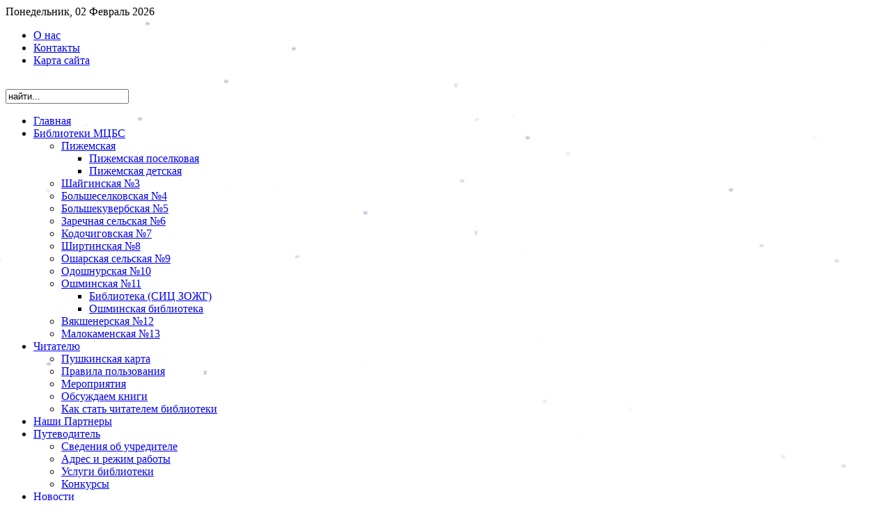

--- FILE ---
content_type: text/html; charset=utf-8
request_url: http://www.tonshlibr.ru/index.php?option=com_content&view=article&id=765:2020-05-28-12-37-27&catid=82:2020-05-28-12-36-33
body_size: 5375
content:
<!DOCTYPE html PUBLIC "-//W3C//DTD XHTML 1.0 Transitional//EN" "http://www.w3.org/TR/xhtml1/DTD/xhtml1-transitional.dtd">
<html xmlns="http://www.w3.org/1999/xhtml" xml:lang="ru-ru" lang="ru-ru" dir="ltr" >
<head><link rel="stylesheet" type="text/css" href="/plugins/editors/jckeditor/typography/typography.php"/>
  <meta http-equiv="content-type" content="text/html; charset=utf-8" />
  <meta name="robots" content="index, follow" />
  <meta name="keywords" content="Библиотека,Тоншаево,Тоншаевская библиотека" />
  <meta name="redim_plugins" content="ImageSizer 1.5.2" />
  <meta name="title" content="Коллективный договор" />
  <meta name="author" content="Administrator" />
  <meta name="description" content="Тоншаевская библиотека,Центральная библиотека поселка Тоншаево" />
  <meta name="generator" content="Joomla! 1.5 - Open Source Content Management" />
  <title>МУНИЦИПАЛЬНОЕ УЧРЕЖДЕНИЕ КУЛЬТУРЫ &amp;quot;МЕЖПОСЕЛЕНЧЕСКАЯ ЦЕНТРАЛИЗОВАННАЯ БИБЛИОТЕЧНАЯ СИСТЕМА&amp;quot; ТОНШАЕВСКОГО МУНИЦИПАЛЬНОГО ОКРУГА НИЖЕГОРОДСКОЙ ОБЛАСТИ - Коллективный договор</title>
  <link href="/templates/yoo_level/favicon.ico" rel="shortcut icon" type="image/x-icon" />
  <link rel="stylesheet" href="http://www.tonshlibr.ru/components/com_jcomments/tpl/default/style.css" type="text/css" />
  <link rel="stylesheet" href="/plugins/system/rokbox/themes/light/rokbox-style.css" type="text/css" />
  <link rel="stylesheet" href="http://www.tonshlibr.ru/plugins/content/attachments.css" type="text/css" />
  <link rel="stylesheet" href="/templates/yoo_level/css/template.css" type="text/css" />
  <link rel="stylesheet" href="/templates/yoo_level/css/stripes2/stripes2-layout.css" type="text/css" />
  <link rel="stylesheet" href="/templates/yoo_level/css/stripes2/stripes2-typography.css" type="text/css" />
  <link rel="stylesheet" href="/templates/yoo_level/css/stripes2/stripes2-menus.css" type="text/css" />
  <link rel="stylesheet" href="/templates/yoo_level/css/stripes2/stripes2-modules.css" type="text/css" />
  <link rel="stylesheet" href="/templates/yoo_level/css/stripes2/stripes2-joomla.css" type="text/css" />
  <link rel="stylesheet" href="/templates/yoo_level/css/stripes2/stripes2-extensions.css" type="text/css" />
  <style type="text/css">
    <!--
div.wrapper { width: 920px; }
    -->
  </style>
  <script type="text/javascript" src="/templates/yoo_level/lib/js/mootools/mootools-release-1.11.js"></script>
  <script type="text/javascript" src="/plugins/system/cdscriptegrator/libraries/jquery/js/jsloader.php"></script>
  <script type="text/javascript" src="/plugins/system/cdscriptegrator/libraries/jquery/js/ui/jsloader.php?file=ui.core"></script>
  <script type="text/javascript" src="/media/system/js/caption.js"></script>
  <script type="text/javascript" src="/plugins/system/rokbox/rokbox.js"></script>
  <script type="text/javascript" src="/plugins/system/rokbox/themes/light/rokbox-config.js"></script>
  <script type="text/javascript">
/* free javascript from http://www.kostenlose-javascripts.de */
			// Anzahl der Schneeflocken (mehr als 30 - 40 nicht empfehlenswert)
			var snowmax= 35;

			// Farben der Schneeflocken. Es können beliebig viele Farben angegeben werden
			var snowcolor=new Array("#AAAACC","#DDDDFF","#CCCCDD","#F3F3F3","#F0FFFF");

			// Fonts, welche die Schneeflocken erzeugen. Beliebig viele Fonts ergänzbar
			var snowtype=new Array("Arial Black","Arial Narrow","Times","Comic Sans MS","Courier");

			// Zeichen für die Schneeflocke (empfohlen: * )
			var snowletter="*";

			// Fallgeschwindigkeit (empfohlen sind Werte zwischen 0.3 bis 2)
			var sinkspeed=0.6;

			// Minimale Größe der Schneeflocken
			var snowminsize=8;

			// Maximale Größe der Schneeflocken
			var snowmaxsize=22;

			/*  Schnee-Zone:
			** 1 für überall, 2 für Schneefall nur auf der linken Seite
			** 3 für Schneefall in der Mitte, 4 für Schneefall nur auf der rechten Seite */
			var snowingzone=1;

			/*
			* Ab hier nichts mehr ändern *
			*/
			var snow=new Array();
			var marginbottom;
			var marginright;
			var timer;
			var i_snow=0;
			var x_mv=new Array();
			var crds=new Array();
			var lftrght=new Array();
			var browserinfos=navigator.userAgent ;
			var ie5=document.all&&document.getElementById&&!browserinfos.match(/Opera/);
			var ns6=document.getElementById&&!document.all;
			var opera=browserinfos.match(/Opera/);
			var browserok=ie5||ns6||opera;

			function randommaker(range) {
				rand=Math.floor(range*Math.random());
				return rand;
			}

			function initsnow() {
				if (ie5 || opera) {
					marginbottom = document.body.clientHeight;
					marginright = document.body.clientWidth;
				}
				else if (ns6) {
					marginbottom = window.innerHeight;
					marginright = window.innerWidth;
				}
				var snowsizerange=snowmaxsize-snowminsize;
				for (i=0;i<=snowmax;i++) {
					crds[i] = 0;
			    	lftrght[i] = Math.random()*15;
			    	x_mv[i] = 0.03 + Math.random()/10;
					snow[i]=document.getElementById("s"+i);
					snow[i].style.fontFamily=snowtype[randommaker(snowtype.length)];
					snow[i].size=randommaker(snowsizerange)+snowminsize;
					snow[i].style.fontSize=snow[i].size;
					snow[i].style.color=snowcolor[randommaker(snowcolor.length)];
					snow[i].sink=sinkspeed*snow[i].size/5;
					if (snowingzone==1) {snow[i].posx=randommaker(marginright-snow[i].size);}
					if (snowingzone==2) {snow[i].posx=randommaker(marginright/2-snow[i].size);}
					if (snowingzone==3) {snow[i].posx=randommaker(marginright/2-snow[i].size)+marginright/4;}
					if (snowingzone==4) {snow[i].posx=randommaker(marginright/2-snow[i].size)+marginright/2;}
					snow[i].posy=randommaker(2*marginbottom-marginbottom-2*snow[i].size);
					snow[i].style.left=snow[i].posx;
					snow[i].style.top=snow[i].posy;
				}
				movesnow();
			}

			function movesnow() {
				for (i=0;i<=snowmax;i++) {
					crds[i] += x_mv[i];
					snow[i].posy+=snow[i].sink;
					snow[i].style.left=(snow[i].posx+lftrght[i]*Math.sin(crds[i])) + "px";
					snow[i].style.top=snow[i].posy + "px";

					if (snow[i].posy>=marginbottom-2*snow[i].size || parseInt(snow[i].style.left)>(marginright-3*lftrght[i])){
						if (snowingzone==1) {snow[i].posx=randommaker(marginright-snow[i].size);}
						if (snowingzone==2) {snow[i].posx=randommaker(marginright/2-snow[i].size);}
						if (snowingzone==3) {snow[i].posx=randommaker(marginright/2-snow[i].size)+marginright/4;}
						if (snowingzone==4) {snow[i].posx=randommaker(marginright/2-snow[i].size)+marginright/2;}
						snow[i].posy=0;
					}
				}
				var timer=setTimeout("movesnow()",50);
			}

			for (i=0;i<=snowmax;i++) {
				document.write("<span id='s"+i+"' style='position:absolute;top:-"+snowmaxsize+"px;'>"+snowletter+"</span>");
			}
			var rokboxPath = '/plugins/system/rokbox/';var YtSettings = { tplurl: '/templates/yoo_level', color: 'stripes2', itemColor: '', layout: 'left' };
  </script>
  <script src="http://www.tonshlibr.ru/components/com_jcomments/js/jcomments-v2.0.js" type="text/javascript"></script>
  <script src="http://www.tonshlibr.ru/components/com_jcomments/libraries/joomlatune/ajax.js" type="text/javascript"></script>
  <script type="text/javascript" src="/templates/yoo_level/lib/js/addons/base.js"></script>
<script type="text/javascript" src="/templates/yoo_level/lib/js/addons/accordionmenu.js"></script>
<script type="text/javascript" src="/templates/yoo_level/lib/js/addons/fancymenu.js"></script>
<script type="text/javascript" src="/templates/yoo_level/lib/js/addons/dropdownmenu.js"></script>
<script type="text/javascript" src="/templates/yoo_level/lib/js/yoo_tools.js"></script>

<link rel="apple-touch-icon" href="/templates/yoo_level/apple_touch_icon.png" />
</head>

<body id="page" class="yoopage    ">

	
	<div id="page-body">
		<div class="page-body-t">
			<div class="wrapper floatholder">
				
				<div id="header">
		
					<div id="toolbar">
						<div class="toolbar-1">
							<div class="toolbar-2">
										
								
								
																<div id="date">
									Понедельник, 02 Февраль 2026								</div>
																
																<div id="topmenu">
									<ul class="menu"><li class="level1 item1 first"><a href="/index.php?option=com_content&amp;view=article&amp;id=9&amp;Itemid=35" class="level1 item1 first"><span>О нас</span></a></li><li class="level1 item2"><a href="/index.php?option=com_contact&amp;view=contact&amp;id=1&amp;Itemid=36" class="level1 item2"><span>Контакты</span></a></li><li class="level1 item3 last"><a href="/index.php?option=com_rd_sitemap&amp;view=sitemap&amp;id=1&amp;Itemid=37" class="level1 item3 last"><span>Карта сайта</span></a></li></ul>
								</div>
										
							</div>
						</div>
					</div>
					
					<div id="headerbar">
						<div class="floatbox ie_fix_floats">
							
						</div>
					</div>
					
					<div id="menubar">
						<div class="menubar-1">
							<div class="menubar-2"></div>
						</div>
					</div>
					
							
					<div id="logo">
						<p>
	<a href="http://www.tonshlibr.ru/?template=accessibility"><img alt="" src="/images/stories/2017/blind.png" style="height: 59px; width: 240px;" /></a></p>
					</div>
									
										<div id="search">
						<form action="index.php" method="post">
	<div class="module-search">
				
		<input name="searchword" maxlength="20" alt="Поиск" type="text" size="20" value="найти..."  onblur="if(this.value=='') this.value='найти...';" onfocus="if(this.value=='найти...') this.value='';" />

				
	</div>

	<input type="hidden" name="task"   value="search" />
	<input type="hidden" name="option" value="com_search" />
</form>
					</div>
								
										<div id="menu">
						<ul class="menu"><li class="level1 item5 first"><a href="http://www.tonshlibr.ru/" class="level1 item5 first"><span>Главная</span></a></li><li class="level1 item6 parent"><a href="/index.php?option=com_content&amp;view=section&amp;layout=blog&amp;id=1&amp;Itemid=2" class="level1 item6 parent"><span>Библиотеки МЦБС</span></a><ul class="level2"><li class="level2 item1 first parent"><a href="/index.php?option=com_content&amp;view=category&amp;layout=blog&amp;id=1&amp;Itemid=3" class="level2 item1 first parent"><span>Пижемская</span></a><ul class="level3"><li class="level3 item1 first"><a href="/index.php?option=com_content&amp;view=category&amp;layout=blog&amp;id=1&amp;Itemid=8" class="level3 item1 first"><span>Пижемская поселковая</span></a></li><li class="level3 item2 last"><a href="/index.php?option=com_content&amp;view=category&amp;layout=blog&amp;id=2&amp;Itemid=4" class="level3 item2 last"><span>Пижемская детская</span></a></li></ul></li><li class="level2 item3"><a href="/index.php?option=com_content&amp;view=category&amp;layout=blog&amp;id=3&amp;Itemid=5" class="level2 item3"><span>Шайгинская  №3</span></a></li><li class="level2 item4"><a href="/index.php?option=com_content&amp;view=category&amp;layout=blog&amp;id=4&amp;Itemid=9" class="level2 item4"><span>Большеселковская №4</span></a></li><li class="level2 item5"><a href="/index.php?option=com_content&amp;view=category&amp;layout=blog&amp;id=5&amp;Itemid=10" class="level2 item5"><span>Большекувербская №5</span></a></li><li class="level2 item6"><a href="/index.php?option=com_content&amp;view=category&amp;layout=blog&amp;id=6&amp;Itemid=11" class="level2 item6"><span>Заречная сельская №6</span></a></li><li class="level2 item7"><a href="/index.php?option=com_content&amp;view=category&amp;layout=blog&amp;id=7&amp;Itemid=12" class="level2 item7"><span>Кодочиговская №7</span></a></li><li class="level2 item8"><a href="/index.php?option=com_content&amp;view=category&amp;layout=blog&amp;id=8&amp;Itemid=13" class="level2 item8"><span>Ширтинская №8</span></a></li><li class="level2 item9"><a href="/index.php?option=com_content&amp;view=category&amp;layout=blog&amp;id=9&amp;Itemid=14" class="level2 item9"><span>Ошарская сельская №9</span></a></li><li class="level2 item10"><a href="/index.php?option=com_content&amp;view=category&amp;layout=blog&amp;id=10&amp;Itemid=15" class="level2 item10"><span>Одошнурская №10</span></a></li><li class="level2 item11 parent"><a href="/index.php?option=com_content&amp;view=category&amp;layout=blog&amp;id=11&amp;Itemid=16" class="level2 item11 parent"><span>Ошминская №11</span></a><ul class="level3"><li class="level3 item1 first"><a href="/index.php?option=com_content&amp;view=category&amp;layout=blog&amp;id=12&amp;Itemid=17" class="level3 item1 first"><span>Библиотека  (СИЦ ЗОЖГ)</span></a></li><li class="level3 item2 last"><a href="/index.php?option=com_content&amp;view=category&amp;layout=blog&amp;id=11&amp;Itemid=47" class="level3 item2 last"><span>Ошминская библиотека</span></a></li></ul></li><li class="level2 item13"><a href="/index.php?option=com_content&amp;view=category&amp;layout=blog&amp;id=13&amp;Itemid=18" class="level2 item13"><span>Вякшенерская №12</span></a></li><li class="level2 item14 last"><a href="/index.php?option=com_content&amp;view=category&amp;layout=blog&amp;id=14&amp;Itemid=19" class="level2 item14 last"><span>Малокаменская №13</span></a></li></ul></li><li class="level1 item7 parent"><a href="/index.php?option=com_content&amp;view=section&amp;layout=blog&amp;id=2&amp;Itemid=6" class="level1 item7 parent"><span>Читателю</span></a><ul class="level2"><li class="level2 item1 first"><a href="/index.php?option=com_content&amp;view=category&amp;layout=blog&amp;id=106&amp;Itemid=81" class="level2 item1 first"><span>Пушкинская карта</span></a></li><li class="level2 item2"><a href="/index.php?option=com_content&amp;view=category&amp;layout=blog&amp;id=15&amp;Itemid=7" class="level2 item2"><span>Правила пользования</span></a></li><li class="level2 item3"><a href="/index.php?option=com_content&amp;view=category&amp;layout=blog&amp;id=16&amp;Itemid=20" class="level2 item3"><span>Мероприятия</span></a></li><li class="level2 item4"><a href="/index.php?option=com_content&amp;view=category&amp;layout=blog&amp;id=74&amp;Itemid=75" class="level2 item4"><span>Обсуждаем книги</span></a></li><li class="level2 item5 last"><a href="/index.php?option=com_content&amp;view=category&amp;layout=blog&amp;id=60&amp;Itemid=61" class="level2 item5 last"><span>Как стать читателем библиотеки</span></a></li></ul></li><li class="level1 item8"><a href="/index.php?option=com_content&amp;view=section&amp;layout=blog&amp;id=4&amp;Itemid=22" class="level1 item8"><span>Наши Партнеры</span></a></li><li class="level1 item9 parent"><a href="/index.php?option=com_content&amp;view=section&amp;layout=blog&amp;id=5&amp;Itemid=23" class="level1 item9 parent"><span>Путеводитель</span></a><ul class="level2"><li class="level2 item1 first"><a href="/index.php?option=com_content&amp;view=category&amp;layout=blog&amp;id=110&amp;Itemid=82" class="level2 item1 first"><span>Сведения об учредителе</span></a></li><li class="level2 item2"><a href="/index.php?option=com_content&amp;view=category&amp;layout=blog&amp;id=32&amp;Itemid=32" class="level2 item2"><span>Адрес и режим работы</span></a></li><li class="level2 item3"><a href="/index.php?option=com_content&amp;view=category&amp;layout=blog&amp;id=33&amp;Itemid=31" class="level2 item3"><span>Услуги библиотеки</span></a></li><li class="level2 item4 last"><a href="/index.php?option=com_content&amp;view=category&amp;layout=blog&amp;id=34&amp;Itemid=33" class="level2 item4 last"><span>Конкурсы</span></a></li></ul></li><li class="level1 item10"><a href="/index.php?option=com_content&amp;view=section&amp;layout=blog&amp;id=6&amp;Itemid=24" class="level1 item10"><span>Новости</span></a></li><li class="level1 item12 last parent"><a href="/index.php?option=com_content&amp;view=category&amp;layout=blog&amp;id=66&amp;Itemid=66" class="level1 item12 last parent"><span>ПЦПИ</span></a><ul class="level2"><li class="level2 item1 first"><a href="/index.php?option=com_content&amp;view=category&amp;layout=blog&amp;id=69&amp;Itemid=69" class="level2 item1 first"><span>О центре</span></a></li><li class="level2 item2"><a href="/index.php?option=com_content&amp;view=category&amp;layout=blog&amp;id=70&amp;Itemid=70" class="level2 item2"><span>Ресурсы и услуги</span></a></li><li class="level2 item3"><a href="/index.php?option=com_content&amp;view=category&amp;layout=blog&amp;id=67&amp;Itemid=71" class="level2 item3"><span>Правила пользования</span></a></li><li class="level2 item4 last"><a href="/index.php?option=com_content&amp;view=category&amp;layout=blog&amp;id=71&amp;Itemid=72" class="level2 item4 last"><span>Выставки и мероприятия</span></a></li></ul></li></ul>
					</div>
										
										
				</div>
				<!-- header end -->
	
				<div class="shadow-l">
					<div class="shadow-r">
		
											
						<div id="middle">
							<div class="middle-b">
								<div class="background">
		
													
								<div id="main">
									<div id="main_container" class="clearfix">
									
															
										<div id="mainmiddle" class="floatbox">
					
																		
											<div id="content">
												<div id="content_container" class="clearfix">
												
					
																										
																											<div id="breadcrumbs">
															<span class="breadcrumbs">
Главная</span>
														</div>
																											
													<div class="floatbox">
														
														
<div class="joomla ">
	
	<div class="article">
	
				
			
				
		<script type="text/javascript">

				<!--

					if (browserok) {

						window.onload=initsnow()

					}

				//-->

				</script>	
				
				
		<p style="text-align: center;">
	<a href="http://tonshlibr.ru/files/DOKY/DogovorKollektyvnu.pdf"><strong><u><span style="font-size:16px;"><span style="font-family:times new roman,times,serif;">Коллективный договор 2025 -2028 г.</span></span></u></strong></a></p>
<p style="text-align: center;">
	&nbsp;</p>
<p style="text-align: center;">
	&nbsp;</p>
<p style="text-align: center;">
	&nbsp;</p>
<p style="text-align: center;">
	&nbsp;</p>
<p style="text-align: center;">
	&nbsp;</p>
<p style="text-align: center;">
	&nbsp;</p>
<p style="text-align: center;">
	&nbsp;</p>
<p style="text-align: center;">
	&nbsp;</p>
<p style="text-align: center;">
	&nbsp;</p>
<p style="text-align: center;">
	&nbsp;</p>
<p style="text-align: center;">
	&nbsp;</p>
<p style="text-align: center;">
	&nbsp;</p>
<p style="text-align: center;">
	&nbsp;</p>
<p style="text-align: center;">
	&nbsp;</p>
<p style="text-align: center;">
	&nbsp;</p>
<p style="text-align: center;">
	&nbsp;</p>
<p style="text-align: center;">
	&nbsp;</p>
<p style="text-align: center;">
	&nbsp;</p>
<p style="text-align: center;">
	&nbsp;</p>
<p style="text-align: center;">
	&nbsp;</p>		
		
	</div>
	
</div>
													</div>
					
																		
												</div>
											</div>
											<!-- content end -->
					
										</div>
										<!-- mainmiddle end -->
					
													
									</div>
								</div>
								<!-- main end -->
						
								</div>
							</div>
						</div>
						<!-- middle end -->
						
							
					</div>
				</div>
	
				<div id="footer">
					<div class="footer-1">
						<div class="footer-2">
							<a class="anchor" href="#page"></a>
							
							<div class="bannergroup">

	<div class="bannerheader"><div class="bannerheader">Copyright © 2010-2025 www.tonshlibr.ru</div></div>

</div>
						</div>
					</div>
				</div>
				<!-- footer end -->
				
			</div>
		</div>
	</div>

</body>
</html>